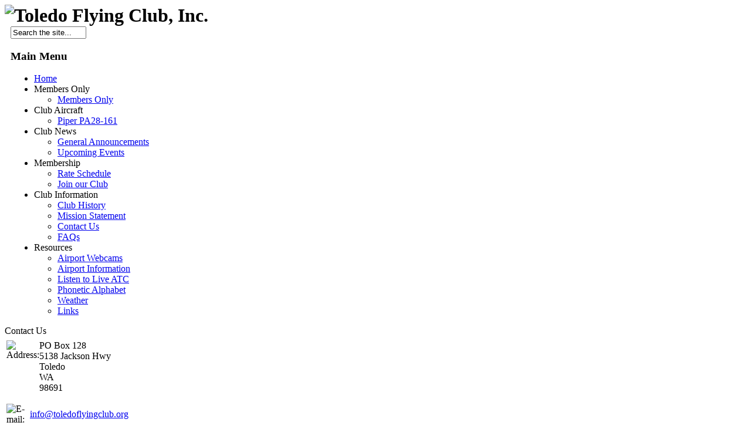

--- FILE ---
content_type: text/html; charset=utf-8
request_url: http://toledoflyingclub.org/club-information/contact-us.html
body_size: 3580
content:

<!DOCTYPE html PUBLIC "-//W3C//DTD XHTML 1.0 Transitional//EN" "http://www.w3.org/TR/xhtml1/DTD/xhtml1-transitional.dtd">
<html xmlns="http://www.w3.org/1999/xhtml" xml:lang="en-gb" lang="en-gb" >
<head>
  <base href="http://toledoflyingclub.org/club-information/contact-us.html" />
  <meta http-equiv="content-type" content="text/html; charset=utf-8" />
  <meta name="robots" content="index, follow" />
  <meta name="keywords" content="flight, flight school, flight club, fly, flying, flying club, pilot, learn to fly, northwest, pacific northwest, pacific, washington, oregon, toledo, club, cfi, cfii, airplane, plane, aircraft, cessna, c-172, 172, piper, pa28, pa28-161, warrior, cherokee, beech, beechcraft, debonair, b33, 35-b33, instrument, faa, ntsb, private, sport, cessna 172" />
  <meta name="description" content="The Toledo Flying Club (TFC) was founded on July 30, 1940, making it one of the oldest flying clubs in the world still operating.  TFC is located on the Ed Carlson Memorial - South Lewis County Airport in Washington State." />
  <meta name="generator" content="Joomla! 1.5 - Open Source Content Management" />
  <title>Contact Us</title>
  <link href="/favicon.ico" rel="shortcut icon" type="image/x-icon" />
  <script type="text/javascript" src="/media/system/js/mootools.js"></script>
  <script type="text/javascript" src="/media/system/js/validate.js"></script>
  <script type="text/javascript">
<!--
		function validateForm( frm ) {
			var valid = document.formvalidator.isValid(frm);
			if (valid == false) {
				// do field validation
				if (frm.email.invalid) {
					alert( "Please enter a valid e-mail address:" );
				} else if (frm.text.invalid) {
					alert( "Please make sure the form is complete and valid." );
				}
				return false;
			} else {
				frm.submit();
			}
		}
		// -->
  </script>

<link rel="stylesheet" href="/templates/system/css/system.css" type="text/css" />
<link rel="stylesheet" href="/templates/system/css/general.css" type="text/css" />
<link rel="stylesheet" href="/templates/oceanwaves/css/template.css" type="text/css" />
</head>

<body>

	<div id="header">
	<div id="headerinside">	
	<h1 style="margin:0"><img src="/templates/oceanwaves/images/plane_offwhite.png" width="980" height="156" alt="Toledo Flying Club, Inc." /></h1>
	</div>
	<div id="topmenu">
	
	</div>
	</div>
	
	
<div id="container">
<img src="/templates/oceanwaves/images/topround.jpg" width="980" height="15" alt="" />

	<div id="leftsidebar">
	<div style="padding-right:10px;padding-left:10px">
			<div class="moduletable">
					<form action="index.php" method="post">
	<div class="search">
		<input name="searchword" id="mod_search_searchword" maxlength="20" alt="Search" class="inputbox" type="text" size="14" value="Search the site..."  onblur="if(this.value=='') this.value='Search the site...';" onfocus="if(this.value=='Search the site...') this.value='';" />	</div>
	<input type="hidden" name="task"   value="search" />
	<input type="hidden" name="option" value="com_search" />
	<input type="hidden" name="Itemid" value="25" />
</form>		</div>
			<div class="moduletable_menu">
					<h3>Main Menu</h3>
					<ul class="menu"><li class="item1"><a href="http://toledoflyingclub.org/"><span>Home</span></a></li><li class="parent item57"><span class="separator"><span>Members Only</span></span><ul><li class="item58"><a href="/members-only/members-only.html"><span>Members Only</span></a></li></ul></li><li class="parent item10"><span class="separator"><span>Club Aircraft</span></span><ul><li class="item4"><a href="/club-aircraft/piper-pa28-161.html"><span>Piper PA28-161</span></a></li></ul></li><li class="parent item11"><span class="separator"><span>Club News</span></span><ul><li class="item15"><a href="/club-news/general-announcements.html"><span>General Announcements</span></a></li><li class="item16"><a href="/club-news/upcoming-events/year.listevents/2026/01/29/-.html"><span>Upcoming Events</span></a></li></ul></li><li class="parent item12"><span class="separator"><span>Membership</span></span><ul><li class="item17"><a href="/membership/rate-schedule.html"><span>Rate Schedule</span></a></li><li class="item21"><a href="/component/jforms/1/21.html"><span>Join our Club</span></a></li></ul></li><li class="parent active item13"><span class="separator"><span>Club Information</span></span><ul><li class="item22"><a href="/club-information/club-history.html"><span>Club History</span></a></li><li class="item23"><a href="/club-information/mission-statement.html"><span>Mission Statement</span></a></li><li id="current" class="active item25"><a href="/club-information/contact-us.html"><span>Contact Us</span></a></li><li class="item26"><a href="/club-information/faqs.html"><span>FAQs</span></a></li></ul></li><li class="parent item14"><span class="separator"><span>Resources</span></span><ul><li class="item68"><a href="/resources/webcams.html"><span>Airport Webcams</span></a></li><li class="item76"><a href="/resources/airport-information.html"><span>Airport Information</span></a></li><li class="item60"><a href="/resources/listen-to-live-atc.html"><span>Listen to Live ATC</span></a></li><li class="item28"><a href="/resources/phonetic-alphabet.html"><span>Phonetic Alphabet</span></a></li><li class="item27"><a href="/resources/weather.html"><span>Weather</span></a></li><li class="item29"><a href="/resources/links.html"><span>Links</span></a></li></ul></li></ul>		</div>
	
	<div align="center" style="margin-top:10px" id="user4"></div>
	</div>
	</div>

	<div id="main">

	<div id="component-contact">
<table width="100%" cellpadding="0" cellspacing="0" border="0" class="contentpaneopen">
<tr>
	<td width="100%" class="contentheading">
		Contact Us	</td>
</tr>
<tr>
	<td>
		<table border="0" width="100%">
		<tr>
			<td></td>
			<td rowspan="2" align="right" valign="top">
						</td>
		</tr>
		<tr>
			<td>
				<table width="100%" cellpadding="0" cellspacing="0" border="0">
<tr>
	<td rowspan="6" valign="top" width="40" >
		<img src="/images/M_images/con_address.png" alt="Address: "  />	</td>
</tr>
<tr>
	<td valign="top">
		PO Box 128<br />
5138 Jackson Hwy	</td>
</tr>
<tr>
	<td valign="top">
		Toledo	</td>
</tr>
<tr>
	<td valign="top">
		WA	</td>
</tr>
<tr>
	<td valign="top">
		98691	</td>
</tr>
</table>
<br />
<table width="100%" cellpadding="0" cellspacing="0" border="0">
<tr>
	<td width="40" >
		<img src="/images/M_images/emailButton.png" alt="E-mail: "  />	</td>
	<td>
		
 <script language='JavaScript' type='text/javascript'>
 <!--
 var prefix = 'm&#97;&#105;lt&#111;:';
 var suffix = '';
 var attribs = '';
 var path = 'hr' + 'ef' + '=';
 var addy50812 = '&#105;nf&#111;' + '&#64;';
 addy50812 = addy50812 + 't&#111;l&#101;d&#111;fly&#105;ngcl&#117;b' + '&#46;' + '&#111;rg';
 document.write( '<a ' + path + '\'' + prefix + addy50812 + suffix + '\'' + attribs + '>' );
 document.write( addy50812 );
 document.write( '<\/a>' );
 //-->
 </script><script language='JavaScript' type='text/javascript'>
 <!--
 document.write( '<span style=\'display: none;\'>' );
 //-->
 </script>This e-mail address is being protected from spambots. You need JavaScript enabled to view it.
 <script language='JavaScript' type='text/javascript'>
 <!--
 document.write( '</' );
 document.write( 'span>' );
 //-->
 </script>	</td>
</tr>
<tr>
	<td width="40" >
	</td>
	<td>
		<a href="http://www.toledoflyingclub.org" target="_blank">
			http://www.toledoflyingclub.org</a>
	</td>
</tr>
</table>
<br />
			</td>
		</tr>
		</table>
	</td>
	<td>&nbsp;</td>
</tr>
<tr>
	<td colspan="2">
	Download information as a		<a href="http://toledoflyingclub.org/index.php?option=com_contact&amp;task=vcard&amp;contact_id=4&amp;format=raw&amp;tmpl=component">
			vCard</a>
	</td>
</tr>
<tr>
	<td></td>
</tr>
<tr>
	<td colspan="2">
	<br /><br />
	<form action="/club-information/contact-us.html" method="post" name="emailForm" id="emailForm" class="form-validate">
		<div class="contact_email">
			<label for="contact_name">
				&nbsp;Enter your Name:
			</label>
			<br />
			<input type="text" name="name" id="contact_name" size="30" class="inputbox" value="" />
			<br />
			<label id="contact_emailmsg" for="contact_email">
				&nbsp;E-mail address:
			</label>
			<br />
			<input type="text" id="contact_email" name="email" size="30" value="" class="inputbox required validate-email" maxlength="100" />
			<br />
			<label for="contact_subject">
				&nbsp;Message Subject:
			</label>
			<br />
			<input type="text" name="subject" id="contact_subject" size="30" class="inputbox" value="" />
			<br /><br />
			<label id="contact_textmsg" for="contact_text">
				&nbsp;Enter your Message:
			</label>
			<br />
			<textarea cols="50" rows="10" name="text" id="contact_text" class="inputbox required"></textarea>
						<br />
				<input type="checkbox" name="email_copy" id="contact_email_copy" value="1"  />
				<label for="contact_email_copy">
					E-mail a copy of this message to your own address.				</label>
						<br />
			<br />
			<button class="button validate" type="submit">Send</button>
		</div>

	<input type="hidden" name="option" value="com_contact" />
	<input type="hidden" name="view" value="contact" />
	<input type="hidden" name="id" value="4" />
	<input type="hidden" name="task" value="submit" />
	<input type="hidden" name="3e7bb2aee631474c78fb5bd8cb21e79d" value="1" />	</form>
	<br />
	</td>
</tr>
</table>
</div>

	</div>
	
	<div id="rightsidebar">
	<div style="padding-right:10px;padding-left:10px">
	
			<div class="moduletable1">
					<div style="text-align:center;">
<!-- Google AdSense by Joomlaspan :: http://www.joomlaspan.com :: for Joomla! 1.5 -->
<script type="text/javascript"><!--
google_ad_client = "pub-8476081824038871";
google_alternate_ad_url = "http://www.alternate-ad-url.com/alternate";
google_ad_width = 160; 
google_ad_height = 600; 
google_ad_format = "160x600_as"; 
google_ad_type = "text_image"; 
google_ad_channel = ""; 
google_color_border = "D5D5D5"; 
google_color_bg = "FFFFFF"; 
google_color_link = "0033FF"; 
google_color_text = "333333"; 
google_color_url = "008000"; 
google_ui_features = "rc:10"; 
//--> 
</script>
<script type="text/javascript" src="http://pagead2.googlesyndication.com/pagead/show_ads.js">
</script>
<!-- Google AdSense by Joomlaspan :: http://store.joomlaspan.com :: for Joomla! 1.5 -->
</div>		</div>
	
	</div>
	</div>
	
<div style="clear:both"></div></div>

<div id="footer">


Copyright 1940-2011© by the Toledo Flying Club, Inc.<br>
<!--
Webpage design by www.aitch-wifi.com
-->
<img src="/templates/oceanwaves/images/botround.jpg" width="980" height="15" alt="" /></div>

</body>
</html>

--- FILE ---
content_type: text/html; charset=utf-8
request_url: https://www.google.com/recaptcha/api2/aframe
body_size: 267
content:
<!DOCTYPE HTML><html><head><meta http-equiv="content-type" content="text/html; charset=UTF-8"></head><body><script nonce="237udOjaHudhnkE8GRqK7A">/** Anti-fraud and anti-abuse applications only. See google.com/recaptcha */ try{var clients={'sodar':'https://pagead2.googlesyndication.com/pagead/sodar?'};window.addEventListener("message",function(a){try{if(a.source===window.parent){var b=JSON.parse(a.data);var c=clients[b['id']];if(c){var d=document.createElement('img');d.src=c+b['params']+'&rc='+(localStorage.getItem("rc::a")?sessionStorage.getItem("rc::b"):"");window.document.body.appendChild(d);sessionStorage.setItem("rc::e",parseInt(sessionStorage.getItem("rc::e")||0)+1);localStorage.setItem("rc::h",'1769731705099');}}}catch(b){}});window.parent.postMessage("_grecaptcha_ready", "*");}catch(b){}</script></body></html>